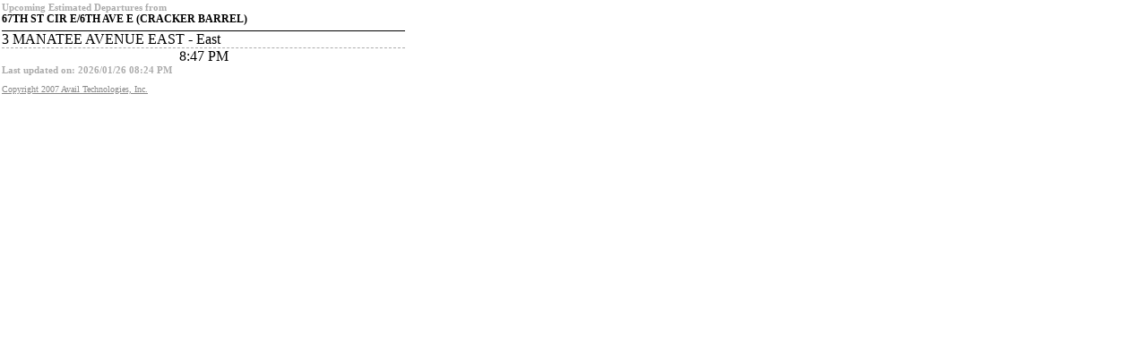

--- FILE ---
content_type: text/html; charset=utf-8
request_url: https://realtimemcat.availtec.com/InfoPoint/Minimal/Departures/ForStop?stopId=1202
body_size: 467
content:
<!DOCTYPE html>
<html>
<head>
    <meta name="viewport" content="width=device-width"/>
    <title>MCAT InfoPoint No-Script Page</title>
    <link href="/InfoPoint/stylesheets/noscript.css" rel="stylesheet" type="text/css"/>
</head>
<body>


<h3>Upcoming Estimated Departures from</h3>
<h1>67TH ST CIR E/6TH AVE E (CRACKER BARREL)</h1>
                <div class='routeName'>3  MANATEE AVENUE EAST - East</div>
                        <div class='departure'>8:47 PM</div>
            <h3 style="clear: both; float: left; width: 100%;">Last updated on: 2026/01/26 08:24 PM</h3>

<div id="footer">
    <a id="CopyrightLink" href="http://www.availtec.com">Copyright 2007 Avail Technologies, Inc.</a>
</div>
</body>
</html>